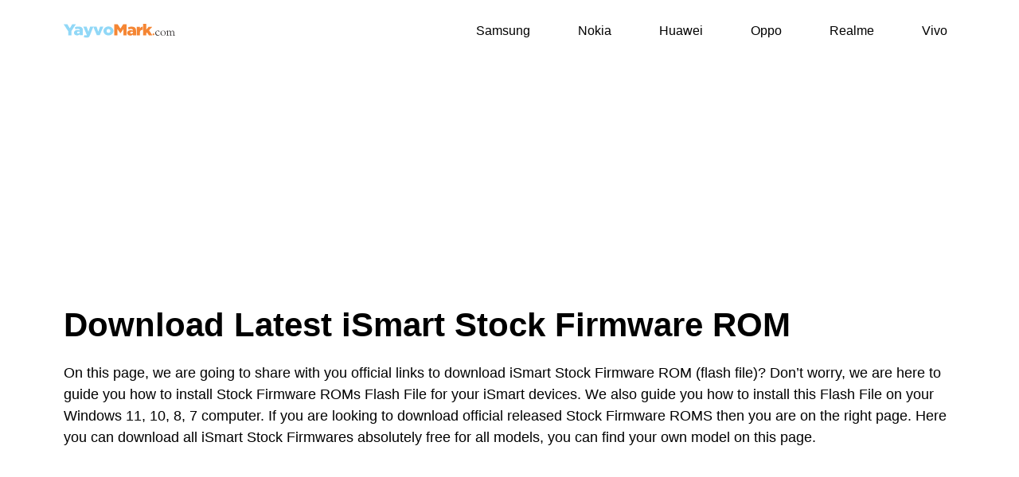

--- FILE ---
content_type: text/html; charset=UTF-8
request_url: https://yayvomark.com/iSmart/1
body_size: 4460
content:
<!DOCTYPE html>
<html lang="en">
        <head>
        <meta http-equiv="Content-Type" content="text/html; charset=utf-8"> 
        <meta http-equiv="X-UA-Compatible" content="IE=edge">
        <meta name="viewport" content="width=device-width, initial-scale=1">
        <meta name="robots" content="follow, index, max-snippet:-1, max-video-preview:-1, max-image-preview:large"/>

        <link rel="preconnect" href="https://www.google-analytics.com">
<style>
*{ box-sizing: border-box;
    }
body {
  margin: 0;
  font-family: Helvetica, sans-serif;
  
}
.container{
    max-width: 1160px;
    margin: 0 auto;
}
a {
    text-decoration: none;
    color: #000000;
}

/* header */

.header {
    background-color: #fff;
    box-shadow: 1px 1px 4px 0 rgba(0, 0, 0, .1);
    position: relative;
    width: 100%;
    max-width: 1160px
  }

  .header a:hover {
    color: #45bec9
  }

  .header ul {
    margin: 0;
    padding: 0;
    list-style: none;
    overflow: hidden;
    background-color: #fff
  }

  .header li a {
    display: block;
    padding: 2px 20px;
    text-decoration: none
  }

  .header li a:hover,
  .header .menu-btn:hover {
    color: #45bec9
  }

  .header .logo {
    float: left;
    padding: 10px 0 0 10px
 }
 .header .logo img {
     margin: 10px; 
     width: 140px;
 }

  .header .menu {
    clear: both;
    max-height: 0;
    transition: max-height .2s ease-out
  }

  .header .menu-icon {
    cursor: pointer;
    display: inline-block;
    float: right;
    padding: 40px 40px;
    position: relative;
    user-select: none
  }

  .header .menu-icon .navicon {
    background: #333;
    display: block;
    height: 2px;
    position: relative;
    transition: background .2s ease-out;
    width: 18px
  }

  .header .menu-icon .navicon:before,
  .header .menu-icon .navicon:after {
    background: #333;
    content: '';
    display: block;
    height: 100%;
    position: absolute;
    transition: all .2s ease-out;
    width: 100%
  }

  .header .menu-icon .navicon:before {
    top: 5px
  }

  .header .menu-icon .navicon:after {
    top: -5px
  }

  .header .menu-btn {
    display: none
  }

  .header .menu-btn:checked~.menu {
    max-height: 240px
  }

  .header .menu-btn:checked~.menu-icon .navicon {
    background: 0 0
  }

  .header .menu-btn:checked~.menu-icon .navicon:before {
    transform: rotate(-45deg)
  }

  .header .menu-btn:checked~.menu-icon .navicon:after {
    transform: rotate(45deg)
  }

  .header .menu-btn:checked~.menu-icon:not(.steps) .navicon:before,
  .header .menu-btn:checked~.menu-icon:not(.steps) .navicon:after {
    top: 0
  }

  @media(min-width:48em) {
    .header li {
      float: left
    }

    .header li a {
      padding: 20px 30px
    }

    .header .menu {
      clear: none;
      float: right;
      max-height: none
    }

    .header .menu-icon {
      display: none
    }
  }
  
  .copyright {
  float: left;
  left: 0;
  bottom: 0;
  width: 100%;
  background-color: #45bec9;
  color: white;
  text-align: center;
}
 
   

/* Create two unequal columns that floats next to each other */
/* Middle column */
.middlecolumn {   
  float: left;
  padding: 10px 10px;
  margin: 60px 0 0 0;
  width: 100%;
}
  
/* Add a card effect for articles */
.card {
  padding: 10px;
  margin-top: 0;
}

.speccolumn {
    display: flex;
    margin: 0;
    padding: 0;
    flex-direction: row;
    text-align: center;
    align-items: center;
    align-content: center;
    justify-content: center;
    flex-wrap: wrap;
    width: 100%;
    
}

figure {
    
    margin: 0;
    padding: 0;
    background-color: white;
}

figcaption {
    display: flex;
    flex-direction: column;
    align-content: center;
    justify-content: center;
    align-items: center;
    flex-wrap: nowrap;
    background-color: #e7e9eb;
}

div.gallery {
    margin: 5px;
    /* padding: 0px; */
    border: 1px solid #ccc;
    width: 220px; 
     
    padding: 0;
    background-color: lightblue;
    
} 

div.gallery:hover { border: 1px solid red; } div.desc { font-size: 12px; padding: 0px; text-align: center; margin-top: 5px; }  

div.gallery img { width: 120px; height: auto; } 


div.gallery img:hover {
  -ms-transform: scale(1.7); /* IE 9 */
  -webkit-transform: scale(1.7); /* Safari 3-8 */
  transform: scale(1.8); 
  transition: transform 1s;
}


div.gallery a:hover {
  color: #45bec9;
}



@media screen and (max-width: 800px) {
  .middlecolumn {   
width: 100%;
margin: 0;
padding: 0;
  }}
.danger {
  background-color: #ffdddd;
  border-left: 6px solid #f44336; padding: 4px 16px;
}

.copyright {
    float: left;
    left: 0;
    bottom: 0;
    width: 100%;
    background-color: #45bec9;
    color: #fff;
    text-align: center
  }

/* Responsive layout - when the screen is less than 400px wide, make the navigation links stack on top of each other instead of next to each other */
@media screen and (max-width: 480px) {
  tr {
float: none;
width: 100%;
  }}
  
@media screen and (max-width: 480px) {
  tr td a{
float: none;
font-size: 16px;
}}
  
  @media screen and (max-width: 480px) {
  td {
  float: none;
  padding: 4px;
}
  }
 
  
td a{
font-size: 15px;
margin: 0 40px 0 0px;
text-align: center;
}

h1 {
    font-size: 42px;
    color: #000;
     font-weight: bold;
     line-height: 1.4;
     margin: 0 0 16px;
}
h2 {
     font-size: 36px;
     color: #000;
     font-weight: bold;
     line-height: 1.4;
     margin: 10px 0 10px 0;
 }
 
h3 {
     font-size: 30px;
     color: #000;
     font-weight: bold;
     line-height: 1.4;
     margin: 10px 0 10px 0;
 }
 
p{
    font-size: 18px;
    font-weight: 400;
    line-height: 1.55;
     }

@media screen and (max-width: 800px) {
    
.card h1 {
    font-size: 34px;
    color: #000;
     font-weight: bold;
     line-height: 1.4;
     margin: 0 0 16px;
}

.card h2 {
     font-size: 28px;
     color: #000;
     font-weight: bold;
     line-height: 1.4;
     margin: 10px 0 10px 0;
 }
 
.card h3 {
     font-size: 28px;
     color: #000;
     font-weight: bold;
     line-height: 1.4;
     margin: 10px 0 10px 0;
 }  
 p{
    font-size: 16px;
    font-weight: 400;
    line-height: 1.55;
}
}
.pagination {
  display: inline-block;
}

.pagination a {
  color: black;
  float: left;
  padding: 8px 16px;
  text-decoration: none;
  transition: background-color .3s;
  border: 1px solid #ddd;
}

.pagination a.active {
  background-color: #4CAF50;
  color: white;
  border: 1px solid #4CAF50;
}

.pagination a:hover:not(.active) {background-color: #ddd;}
</style>




  
<link rel="shortcut icon" src="/favicon.png"> <title> iSmart Stock Firmware ROMs Flash File How to install on Windows 11 </title>
<meta name="description" content="Download Latest iSmart Stock Firmware ROMs, How to install Stock ROM, Download Firmware Flash File, ADB Fastboot for your iSmart Phone."/>
<link rel="canonical" href="https://yayvomark.com/iSmart/1" />
<link rel="prev" href="https://yayvomark.com/iSmart/#" />
<link rel="next" href="https://yayvomark.com/iSmart/2" />


<meta property="og:locale" content="en_US" />
<meta property="og:type" content="article" />
<meta property="og:title" content="iSmart Stock Firmware ROMs Flash File How to install on Windows 11" />
<meta property="og:description" content="Download Latest iSmart Stock Firmware ROMs, How to install Stock ROM, Download Firmware Flash File, ADB Fastboot for your iSmart Phone." />
<meta property="og:url" content="https://yayvomark.com/iSmart/1" />
<meta property="og:site_name" content="yayvomark" />
<meta name="google-site-verification" content="--J45FElm_C3CbxYs-s4mDBj8svwP4_f8AYkRO1nHuI" />
<script async src="https://pagead2.googlesyndication.com/pagead/js/adsbygoogle.js?client=ca-pub-3939428584035035" crossorigin="anonymous"></script>
</head>  
 <body> 
<div class="container">
<header class="header">
<a class="logo" href="https://yayvomark.com/"><img src="/includes02/logo.svg" alt="Yayvo Mark"></a>
  <input class="menu-btn" type="checkbox" id="menu-btn" />
  <label class="menu-icon" for="menu-btn"><span class="navicon"></span></label>
  <ul class="menu">
    <li><a href="/Samsung/1">Samsung</a></li>
    <li><a href="/Nokia/1">Nokia</a></li>
    <li><a href="/Huawei/1">Huawei</a></li>
    <li><a href="/Oppo/1">Oppo</a></li>
    <li><a href="/Realme/1">Realme</a></li>
    <li><a href="/Vivo/1">Vivo</a></li>
  </ul>
</header>  
<div style="float:none;margin:10px 0 10px 0;text-align:center;">
 <!-- square-ads-02 -->
<ins class="adsbygoogle"
     style="display:block"
     data-ad-client="ca-pub-3939428584035035"
     data-ad-slot="3793557508"
     data-ad-format="auto"
     data-full-width-responsive="true"></ins>
<script>
     (adsbygoogle = window.adsbygoogle || []).push({});
</script>
</div>
<div class="middlecolumn">
<div class="card">
<h1 class="page-title">Download Latest iSmart Stock Firmware ROM  </h1>
<p>
  On this page, we are going to share with you official links to download iSmart Stock Firmware ROM (flash file)? Don’t worry, we are here to guide you how to install Stock Firmware ROMs Flash File for your iSmart devices. We also guide you how to install this Flash File on your Windows 11, 10, 8, 7 computer. If you are looking to download official released Stock Firmware ROMS then you are on the right page. Here you can download all iSmart Stock Firmwares  absolutely free for all models, you can find your own model on this page.
  </p>
<div style="float:none;margin:10px 0 10px 0;text-align:center;">
 <!-- new-ads-21 -->
<ins class="adsbygoogle"
     style="display:block"
     data-ad-client="ca-pub-3939428584035035"
     data-ad-slot="8379086969"
     data-ad-format="auto"
     data-full-width-responsive="true"></ins>
<script>
     (adsbygoogle = window.adsbygoogle || []).push({});
</script>
</div>
<h3>Download and Install Stock Firmware ROM For All iSmart Devices
</h3>
<p>
If you are facing any software error on your iSmart device/any other application issue, it means you need to flash your device. Don’t worry we have a quick solution for you, it will help you to upgrade your device. You can unbrick any phone, install custom ROM/fix any error with stock ROM file. Now the point is how to get firmware flash file to fix all boot loop issues? Right, you can get it from the below given link. Before installing any firmware on your phone, you need to install <a href="https://yayvomark.com/usb/iSmart">USB Drivers</a> to connect your iSmart device with Windows 11, 10 computer. Here on this page, we shared a complete guide you on how to root/install any mods. Here we suggest you complete guidelines to resolve the issues.
</p>
<div class="danger"><p class="text-justify"><strong> 
Disclaimer:</strong> This is a statement included with firmware software that explains the limitations, responsibilities, and rights associated with its use. The purpose of a disclaimer is to protect the manufacturer or distributor of the firmware from liability and to inform users about its terms of use of it.
</p>
</div>
<div style="float:none;margin:10px 0 10px 0;text-align:center;">
 
 <!-- Vertical-new-ads02 -->
<ins class="adsbygoogle"
     style="display:block; text-align:center;"
     data-ad-layout="in-article"
     data-ad-format="fluid"
     data-ad-client="ca-pub-3939428584035035"
     data-ad-slot="5485684021"></ins>
<script>
     (adsbygoogle = window.adsbygoogle || []).push({});
</script>
</div>
<p>
You can Upgrade/Downgrade iSmart smartphones with Stock ROM file. First of all, you need to download the official stock ROM from the above given-link flash your device. With Flash file, you can also re-install the Stock Firmware on any Android device. You can also install this firmware zip file when you are facing Software Issue, Boot loop Issue, and much more. It will also help you with IMEI Issue/Dead Issue. You may also repair your iSmart device using Stock ROM Firmware Flash File.</p>
 <div style="float:none;margin:10px 0 10px 0;text-align:right;">Total iSmart  (85) Posts </div>
<div class="speccolumn">
    
<div class="gallery"> 
<figure>
<a style="font-size:18px;" href="https://yayvomark.com/firmware/ismart-i1"><img src="/images/ismart.png" title="iSmart" alt="iSmart" >
<figcaption>iSmart i1 Firmware Download</figcaption></a>
</figure>
</div>  
<div class="gallery"> 
<figure>
<a style="font-size:18px;" href="https://yayvomark.com/firmware/ismart-is-58"><img src="/images/ismart.png" title="iSmart" alt="iSmart" >
<figcaption>iSmart IS-58 Firmware Download</figcaption></a>
</figure>
</div>  
<div class="gallery"> 
<figure>
<a style="font-size:18px;" href="https://yayvomark.com/firmware/ismart-studio-3"><img src="/images/ismart.png" title="iSmart" alt="iSmart" >
<figcaption>iSmart Studio 3 Firmware Download</figcaption></a>
</figure>
</div>  
<div class="gallery"> 
<figure>
<a style="font-size:18px;" href="https://yayvomark.com/firmware/ismart-is402"><img src="/images/ismart.png" title="iSmart" alt="iSmart" >
<figcaption>iSmart IS402 Firmware Download</figcaption></a>
</figure>
</div>  
<div class="gallery"> 
<figure>
<a style="font-size:18px;" href="https://yayvomark.com/firmware/ismart-is-i1"><img src="/images/ismart.png" title="iSmart" alt="iSmart" >
<figcaption>iSmart IS-i1 Firmware Download</figcaption></a>
</figure>
</div>  
<div class="gallery"> 
<figure>
<a style="font-size:18px;" href="https://yayvomark.com/firmware/ismart-is-55"><img src="/images/ismart.png" title="iSmart" alt="iSmart" >
<figcaption>iSmart IS-55 Firmware Download</figcaption></a>
</figure>
</div>  
<div class="gallery"> 
<figure>
<a style="font-size:18px;" href="https://yayvomark.com/firmware/ismart-is-52"><img src="/images/ismart.png" title="iSmart" alt="iSmart" >
<figcaption>iSmart IS-52 Firmware Download</figcaption></a>
</figure>
</div>  
<div class="gallery"> 
<figure>
<a style="font-size:18px;" href="https://yayvomark.com/firmware/ismart-is-52i-shadow"><img src="/images/ismart.png" title="iSmart" alt="iSmart" >
<figcaption>iSmart IS-52i Shadow Firmware Download</figcaption></a>
</figure>
</div>  
<div class="gallery"> 
<figure>
<a style="font-size:18px;" href="https://yayvomark.com/firmware/ismart-is-51"><img src="/images/ismart.png" title="iSmart" alt="iSmart" >
<figcaption>iSmart IS-51 Firmware Download</figcaption></a>
</figure>
</div>  
<div class="gallery"> 
<figure>
<a style="font-size:18px;" href="https://yayvomark.com/firmware/ismart-is-50"><img src="/images/ismart.png" title="iSmart" alt="iSmart" >
<figcaption>iSmart IS-50 Firmware Download</figcaption></a>
</figure>
</div>  
<div class="gallery"> 
<figure>
<a style="font-size:18px;" href="https://yayvomark.com/firmware/ismart-is-304"><img src="/images/ismart.png" title="iSmart" alt="iSmart" >
<figcaption>iSmart IS-304 Firmware Download</figcaption></a>
</figure>
</div>  
<div class="gallery"> 
<figure>
<a style="font-size:18px;" href="https://yayvomark.com/firmware/ismart-is-303i"><img src="/images/ismart.png" title="iSmart" alt="iSmart" >
<figcaption>iSmart IS-303i Firmware Download</figcaption></a>
</figure>
</div>  
<div class="gallery"> 
<figure>
<a style="font-size:18px;" href="https://yayvomark.com/firmware/ismart-is-302"><img src="/images/ismart.png" title="iSmart" alt="iSmart" >
<figcaption>iSmart IS-302 Firmware Download</figcaption></a>
</figure>
</div>  
<div class="gallery"> 
<figure>
<a style="font-size:18px;" href="https://yayvomark.com/firmware/ismart-is-302i"><img src="/images/ismart.png" title="iSmart" alt="iSmart" >
<figcaption>iSmart IS-302i Firmware Download</figcaption></a>
</figure>
</div>  
<div class="gallery"> 
<figure>
<a style="font-size:18px;" href="https://yayvomark.com/firmware/ismart-is-301"><img src="/images/ismart.png" title="iSmart" alt="iSmart" >
<figcaption>iSmart IS-301 Firmware Download</figcaption></a>
</figure>
</div>  
<div class="gallery"> 
<figure>
<a style="font-size:18px;" href="https://yayvomark.com/firmware/ismart-is-301w"><img src="/images/ismart.png" title="iSmart" alt="iSmart" >
<figcaption>iSmart IS-301W Firmware Download</figcaption></a>
</figure>
</div>  
<div class="gallery"> 
<figure>
<a style="font-size:18px;" href="https://yayvomark.com/firmware/ismart-is-209"><img src="/images/ismart.png" title="iSmart" alt="iSmart" >
<figcaption>iSmart IS-209 Firmware Download</figcaption></a>
</figure>
</div>  
<div class="gallery"> 
<figure>
<a style="font-size:18px;" href="https://yayvomark.com/firmware/ismart-is-207-klick"><img src="/images/ismart.png" title="iSmart" alt="iSmart" >
<figcaption>iSmart IS-207 Klick Firmware Download</figcaption></a>
</figure>
</div>  
<div class="gallery"> 
<figure>
<a style="font-size:18px;" href="https://yayvomark.com/firmware/ismart-is-206"><img src="/images/ismart.png" title="iSmart" alt="iSmart" >
<figcaption>iSmart IS-206 Firmware Download</figcaption></a>
</figure>
</div>  
<div class="gallery"> 
<figure>
<a style="font-size:18px;" href="https://yayvomark.com/firmware/ismart-is-205w"><img src="/images/ismart.png" title="iSmart" alt="iSmart" >
<figcaption>iSmart IS-205W Firmware Download</figcaption></a>
</figure>
</div>  
<div class="gallery"> 
<figure>
<a style="font-size:18px;" href="https://yayvomark.com/firmware/ismart-is-205-sleek"><img src="/images/ismart.png" title="iSmart" alt="iSmart" >
<figcaption>iSmart IS-205 Sleek Firmware Download</figcaption></a>
</figure>
</div>  
<div class="gallery"> 
<figure>
<a style="font-size:18px;" href="https://yayvomark.com/firmware/ismart-is-204w"><img src="/images/ismart.png" title="iSmart" alt="iSmart" >
<figcaption>iSmart IS-204W Firmware Download</figcaption></a>
</figure>
</div>  
<div class="gallery"> 
<figure>
<a style="font-size:18px;" href="https://yayvomark.com/firmware/ismart-is-203"><img src="/images/ismart.png" title="iSmart" alt="iSmart" >
<figcaption>iSmart IS-203 Firmware Download</figcaption></a>
</figure>
</div>  
<div class="gallery"> 
<figure>
<a style="font-size:18px;" href="https://yayvomark.com/firmware/ismart-is-203i"><img src="/images/ismart.png" title="iSmart" alt="iSmart" >
<figcaption>iSmart IS-203i Firmware Download</figcaption></a>
</figure>
</div>  
<div class="gallery"> 
<figure>
<a style="font-size:18px;" href="https://yayvomark.com/firmware/ismart-is-202-xtraa"><img src="/images/ismart.png" title="iSmart" alt="iSmart" >
<figcaption>iSmart IS-202 Xtraa Firmware Download</figcaption></a>
</figure>
</div>  
<div class="gallery"> 
<figure>
<a style="font-size:18px;" href="https://yayvomark.com/firmware/ismart-is-202"><img src="/images/ismart.png" title="iSmart" alt="iSmart" >
<figcaption>iSmart IS-202 Firmware Download</figcaption></a>
</figure>
</div>  
<div class="gallery"> 
<figure>
<a style="font-size:18px;" href="https://yayvomark.com/firmware/ismart-is-202i"><img src="/images/ismart.png" title="iSmart" alt="iSmart" >
<figcaption>iSmart IS-202i Firmware Download</figcaption></a>
</figure>
</div>  
<div class="gallery"> 
<figure>
<a style="font-size:18px;" href="https://yayvomark.com/firmware/ismart-is-201"><img src="/images/ismart.png" title="iSmart" alt="iSmart" >
<figcaption>iSmart IS-201 Firmware Download</figcaption></a>
</figure>
</div>  
<div class="gallery"> 
<figure>
<a style="font-size:18px;" href="https://yayvomark.com/firmware/ismart-is-201i"><img src="/images/ismart.png" title="iSmart" alt="iSmart" >
<figcaption>iSmart IS-201i Firmware Download</figcaption></a>
</figure>
</div>  
<div class="gallery"> 
<figure>
<a style="font-size:18px;" href="https://yayvomark.com/firmware/ismart-is-111x"><img src="/images/ismart.png" title="iSmart" alt="iSmart" >
<figcaption>iSmart IS-111X Firmware Download</figcaption></a>
</figure>
</div>  
<div class="gallery"> 
<figure>
<a style="font-size:18px;" href="https://yayvomark.com/firmware/ismart-is-110"><img src="/images/ismart.png" title="iSmart" alt="iSmart" >
<figcaption>iSmart IS-110 Firmware Download</figcaption></a>
</figure>
</div>  
<div class="gallery"> 
<figure>
<a style="font-size:18px;" href="https://yayvomark.com/firmware/ismart-is-110w"><img src="/images/ismart.png" title="iSmart" alt="iSmart" >
<figcaption>iSmart IS-110W Firmware Download</figcaption></a>
</figure>
</div>  
<div class="gallery"> 
<figure>
<a style="font-size:18px;" href="https://yayvomark.com/firmware/ismart-is-110i"><img src="/images/ismart.png" title="iSmart" alt="iSmart" >
<figcaption>iSmart IS-110i Firmware Download</figcaption></a>
</figure>
</div>  
<div class="gallery"> 
<figure>
<a style="font-size:18px;" href="https://yayvomark.com/firmware/ismart-is-10"><img src="/images/ismart.png" title="iSmart" alt="iSmart" >
<figcaption>iSmart IS-10 Firmware Download</figcaption></a>
</figure>
</div>  
<div class="gallery"> 
<figure>
<a style="font-size:18px;" href="https://yayvomark.com/firmware/ismart-is-102"><img src="/images/ismart.png" title="iSmart" alt="iSmart" >
<figcaption>iSmart IS-102 Firmware Download</figcaption></a>
</figure>
</div>  
<div class="gallery"> 
<figure>
<a style="font-size:18px;" href="https://yayvomark.com/firmware/ismart-is-101"><img src="/images/ismart.png" title="iSmart" alt="iSmart" >
<figcaption>iSmart IS-101 Firmware Download</figcaption></a>
</figure>
</div>  
<div class="gallery"> 
<figure>
<a style="font-size:18px;" href="https://yayvomark.com/firmware/ismart-is-100w"><img src="/images/ismart.png" title="iSmart" alt="iSmart" >
<figcaption>iSmart IS-100W Firmware Download</figcaption></a>
</figure>
</div>  
<div class="gallery"> 
<figure>
<a style="font-size:18px;" href="https://yayvomark.com/firmware/ismart-is-100l-selfie"><img src="/images/ismart.png" title="iSmart" alt="iSmart" >
<figcaption>iSmart IS-100L Selfie Firmware Download</figcaption></a>
</figure>
</div>  
<div class="gallery"> 
<figure>
<a style="font-size:18px;" href="https://yayvomark.com/firmware/ismart-is-100l"><img src="/images/ismart.png" title="iSmart" alt="iSmart" >
<figcaption>iSmart IS-100L Firmware Download</figcaption></a>
</figure>
</div>  
<div class="gallery"> 
<figure>
<a style="font-size:18px;" href="https://yayvomark.com/firmware/ismart-c907"><img src="/images/ismart.png" title="iSmart" alt="iSmart" >
<figcaption>iSmart C907 Firmware Download</figcaption></a>
</figure>
</div>  
</div>

<div style="float:none;margin:10px 0 10px 0;text-align:center;">
<div class="pagination">
<span><a href="1">First</a></span>
<span class="disabled">
<a href="#">&laquo;</a>
</span>

<span class="disabled">
<a href="#">#</a>
</span>

<span><a class="active" href="1">1</a></span>

<span class="">
<a href="2">2</a>


<span class="">
<a href="3">3</a>


<span class="">
<a href="2">&raquo;</a>



</span>
<span><a href="3">Last</a>
</span>
</div> 
</div> 
</div>
</div>
<footer class="copyright">
<p>Copyright &copy; 2026 yayvomark.com. All rights reserved.</p>
</footer>
<script async src="https://www.googletagmanager.com/gtag/js?id=UA-134921026-1"></script>
<script>
  window.dataLayer = window.dataLayer || [];
  function gtag(){dataLayer.push(arguments);}
  gtag('js', new Date());

  gtag('config', 'UA-134921026-1');
</script>
<script defer src="https://static.cloudflareinsights.com/beacon.min.js/vcd15cbe7772f49c399c6a5babf22c1241717689176015" integrity="sha512-ZpsOmlRQV6y907TI0dKBHq9Md29nnaEIPlkf84rnaERnq6zvWvPUqr2ft8M1aS28oN72PdrCzSjY4U6VaAw1EQ==" data-cf-beacon='{"version":"2024.11.0","token":"91db064195b34831a0d61d51c71cb065","r":1,"server_timing":{"name":{"cfCacheStatus":true,"cfEdge":true,"cfExtPri":true,"cfL4":true,"cfOrigin":true,"cfSpeedBrain":true},"location_startswith":null}}' crossorigin="anonymous"></script>
</body>
</html>

--- FILE ---
content_type: text/html; charset=utf-8
request_url: https://www.google.com/recaptcha/api2/aframe
body_size: 265
content:
<!DOCTYPE HTML><html><head><meta http-equiv="content-type" content="text/html; charset=UTF-8"></head><body><script nonce="HcqsrTMAHThday2IO9enNw">/** Anti-fraud and anti-abuse applications only. See google.com/recaptcha */ try{var clients={'sodar':'https://pagead2.googlesyndication.com/pagead/sodar?'};window.addEventListener("message",function(a){try{if(a.source===window.parent){var b=JSON.parse(a.data);var c=clients[b['id']];if(c){var d=document.createElement('img');d.src=c+b['params']+'&rc='+(localStorage.getItem("rc::a")?sessionStorage.getItem("rc::b"):"");window.document.body.appendChild(d);sessionStorage.setItem("rc::e",parseInt(sessionStorage.getItem("rc::e")||0)+1);localStorage.setItem("rc::h",'1769512171529');}}}catch(b){}});window.parent.postMessage("_grecaptcha_ready", "*");}catch(b){}</script></body></html>